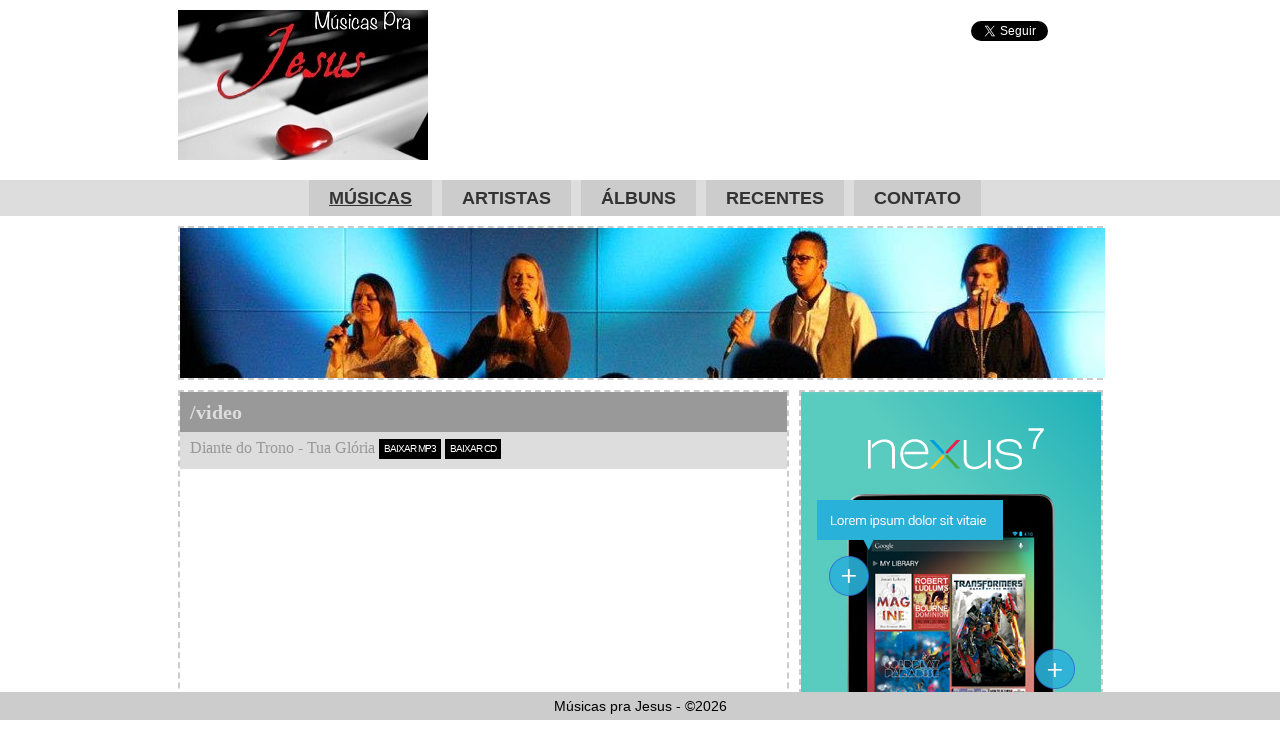

--- FILE ---
content_type: text/html; charset=UTF-8
request_url: http://www.musicasprajesus.com/video/diante-do-trono/principe-da-paz/11/tua-gloria/412/
body_size: 1980
content:
<!DOCTYPE html>

<html>

    <head>

        

        <base href="//www.musicasprajesus.com/" />

        

        <meta http-equiv="content-type" content="text/html;charset=UTF-8" />

        <title>Ver vídeo da música Tua Glória, de Diante do Trono | Músicas pra Jesus</title>

        <link rel="stylesheet" type="text/css" href="styles/default.css" />

    </head>

    <body>




       <!-- Topo da página -->

        <div id="header">



            <div class="mid">

                <h1 id="logo"><a href="./">Músicas pra Jesus</a></h1>

                <!-- Redes sociais -->

                <div id="social">

                    <div class="facebook"><iframe src="//www.facebook.com/plugins/like.php?href=https%3A%2F%2Fwww.facebook.com%2Fmusicasprajesus&amp;send=false&amp;layout=button_count&amp;width=300&amp;show_faces=false&amp;font=arial&amp;colorscheme=light&amp;action=like&amp;height=21"></iframe></div>

                    <div class="twitter"><iframe src="//platform.twitter.com/widgets/follow_button.html?screen_name=musicasprajesus&amp;show_count=false&amp;lang=pt"></iframe></div>

                </div>

            </div>



            <div id="menu">

                <ul class="mid"

                    ><li class="active"><a href="musicas/">Músicas</a></li

                    ><li><a href="artistas/">Artistas</a></li

                    ><li><a href="albuns/">Álbuns</a></li

                    ><li><a href="recentes/">Recentes</a></li

                    ><li><a href="contato/">Contato</a></li

                ></ul>

            </div>



        </div>


        

        <!-- Vídeos: conteúdo -->

        <div id="content" class="mid art-home video">




            

            <!-- Banner principal -->

            <div class="placeholder full banner">

                <img src="images/artistas/diante-do-trono_banner.jpg" alt="Diante do Trono" />

            </div>






            

            <div class="holder videos">

                

                <div class="video placeholder">

                    <h2>/video</h2>

                    <h3>

                        Diante do Trono - Tua Glória


                        <a href="baixar/diante-do-trono/principe-da-paz/11/tua-gloria/" class="button action">Baixar mp3</a>

                        <a href="baixar/diante-do-trono/principe-da-paz/" class="button action">Baixar CD</a>

                    </h3>

                    <iframe id="player" src="http://www.youtube.com/embed/k5knzFuXfd4?autoplay=1"></iframe>

                </div>

                

                <div class="more placeholder">

                    <h2>/mais</h2>

                    <h3>Mais vídeos de <strong>Diante do Trono</strong></h3>

                    <ol


                ><li data-video-url="video/diante-do-trono/principe-da-paz/6/principe-da-paz/407/artista/" class=" first">

                    <a href="video/diante-do-trono/principe-da-paz/6/principe-da-paz/407/artista/" class="image"><img src="http://img.youtube.com/vi/Ycba40ADUf0/1.jpg" alt="" /></a>

                    <a href="video/diante-do-trono/principe-da-paz/6/principe-da-paz/407/artista/" class="title">Príncipe da Paz</a>

                </li




                ><li data-video-url="video/diante-do-trono/principe-da-paz/5/cordeiro-e-leao/406/artista/" class="">

                    <a href="video/diante-do-trono/principe-da-paz/5/cordeiro-e-leao/406/artista/" class="image"><img src="http://img.youtube.com/vi/6rNHWjJ50_A/1.jpg" alt="" /></a>

                    <a href="video/diante-do-trono/principe-da-paz/5/cordeiro-e-leao/406/artista/" class="title">Cordeiro e Leão</a>

                </li




                ><li data-video-url="video/diante-do-trono/principe-da-paz/1/musica-do-ceu/403/artista/" class="">

                    <a href="video/diante-do-trono/principe-da-paz/1/musica-do-ceu/403/artista/" class="image"><img src="http://img.youtube.com/vi/u9KvWEtT5Uo/1.jpg" alt="" /></a>

                    <a href="video/diante-do-trono/principe-da-paz/1/musica-do-ceu/403/artista/" class="title">Música do Céu</a>

                </li




                ><li data-video-url="video/diante-do-trono/principe-da-paz/2/mais-que-vencedor/404/artista/" class=" first">

                    <a href="video/diante-do-trono/principe-da-paz/2/mais-que-vencedor/404/artista/" class="image"><img src="http://img.youtube.com/vi/Dy6776cI2Ks/1.jpg" alt="" /></a>

                    <a href="video/diante-do-trono/principe-da-paz/2/mais-que-vencedor/404/artista/" class="title">Mais Que Vencedor</a>

                </li




                ><li data-video-url="video/diante-do-trono/principe-da-paz/10/tudo-vem-de-ti/411/artista/" class="">

                    <a href="video/diante-do-trono/principe-da-paz/10/tudo-vem-de-ti/411/artista/" class="image"><img src="http://img.youtube.com/vi/Rb-lXX_J_Ac/1.jpg" alt="" /></a>

                    <a href="video/diante-do-trono/principe-da-paz/10/tudo-vem-de-ti/411/artista/" class="title">Tudo Vem de Ti</a>

                </li




                ><li data-video-url="video/diante-do-trono/principe-da-paz/7/corpo-de-cristo/408/artista/" class="">

                    <a href="video/diante-do-trono/principe-da-paz/7/corpo-de-cristo/408/artista/" class="image"><img src="http://img.youtube.com/vi/fhJsr7fGo-k/1.jpg" alt="" /></a>

                    <a href="video/diante-do-trono/principe-da-paz/7/corpo-de-cristo/408/artista/" class="title">Corpo de Cristo</a>

                </li




                ><li data-video-url="video/diante-do-trono/principe-da-paz/4/debaixo-dos-nossos-pes/405/artista/" class=" first">

                    <a href="video/diante-do-trono/principe-da-paz/4/debaixo-dos-nossos-pes/405/artista/" class="image"><img src="http://img.youtube.com/vi/BEafZVpWTlM/1.jpg" alt="" /></a>

                    <a href="video/diante-do-trono/principe-da-paz/4/debaixo-dos-nossos-pes/405/artista/" class="title">Debaixo dos Nossos Pés</a>

                </li




                ><li data-video-url="video/diante-do-trono/principe-da-paz/12/salmo-90/413/artista/" class="">

                    <a href="video/diante-do-trono/principe-da-paz/12/salmo-90/413/artista/" class="image"><img src="http://img.youtube.com/vi/wxatr5Q6IaU/1.jpg" alt="" /></a>

                    <a href="video/diante-do-trono/principe-da-paz/12/salmo-90/413/artista/" class="title">Salmo 90</a>

                </li




                ><li data-video-url="video/diante-do-trono/principe-da-paz/9/autor-da-vida/410/artista/" class="">

                    <a href="video/diante-do-trono/principe-da-paz/9/autor-da-vida/410/artista/" class="image"><img src="http://img.youtube.com/vi/v5qTZVmrwCI/1.jpg" alt="" /></a>

                    <a href="video/diante-do-trono/principe-da-paz/9/autor-da-vida/410/artista/" class="title">Autor da Vida</a>

                </li




                ><li data-video-url="video/diante-do-trono/principe-da-paz/8/espirito-de-vida/409/artista/" class=" first">

                    <a href="video/diante-do-trono/principe-da-paz/8/espirito-de-vida/409/artista/" class="image"><img src="http://img.youtube.com/vi/8rIdWHfMesA/1.jpg" alt="" /></a>

                    <a href="video/diante-do-trono/principe-da-paz/8/espirito-de-vida/409/artista/" class="title">Espírito de Vida</a>

                </li




                ><li data-video-url="video/diante-do-trono/principe-da-paz/11/tua-gloria/412/artista/" class=" active">

                    <a href="video/diante-do-trono/principe-da-paz/11/tua-gloria/412/artista/" class="image"><img src="http://img.youtube.com/vi/k5knzFuXfd4/1.jpg" alt="" /></a>

                    <a href="video/diante-do-trono/principe-da-paz/11/tua-gloria/412/artista/" class="title">Tua Glória</a>

                </li




                ><li data-video-url="video/diante-do-trono/principe-da-paz/13/aleluia-de-handel/414/artista/" class="">

                    <a href="video/diante-do-trono/principe-da-paz/13/aleluia-de-handel/414/artista/" class="image"><img src="http://img.youtube.com/vi/XgLNevpCXXo/1.jpg" alt="" /></a>

                    <a href="video/diante-do-trono/principe-da-paz/13/aleluia-de-handel/414/artista/" class="title">Aleluia de Handel</a>

                </li




                    ></ol>

                </div>

                

            </div>

            

            <div class="placeholder large-skycraper">

                <img src="images/holder-large-skycraper.jpg" alt="Skycraper" />

            </div>

            

            <span class="normalize"><!-- --></span>

        </div>

        

        <!-- Rodapé -->

        <div id="footer">

            <p class="mid">Músicas pra Jesus - &copy;2026</p>

        </div>



  <!-- Google tag (gtag.js) -->
<script async src="https://www.googletagmanager.com/gtag/js?id=G-RX7VQL9YCB"></script>
<script>
  window.dataLayer = window.dataLayer || [];
  function gtag(){dataLayer.push(arguments);}
  gtag('js', new Date());

  gtag('config', 'G-RX7VQL9YCB');
</script>




        <script type="text/javascript" src="scripts/jquery.js"></script>

        <script type="text/javascript" src="//www.youtube.com/iframe_api"></script>

        <script type="text/javascript" src="scripts/default.js"></script>



    </body>

</html>

--- FILE ---
content_type: text/css
request_url: http://www.musicasprajesus.com/styles/default.css
body_size: 3012
content:
/* @_huds */
*{margin:0;padding:0;outline:none;background:transparent none no-repeat scroll top left;list-style:none;}
body{padding-bottom:38px;}

a{text-decoration:none;}
a:hover{text-decoration:underline;}

img{vertical-align:bottom;}

.mid{width:925px;margin:0 auto;position:relative;}
.normalize{display:block;width:0;height:0;clear:both;}
.placeholder{border:2px dashed #CCC;}

/* Header */
#header{padding-top:10px;}

#logo{background-color:#CCC;width:250px;height:150px;text-align:center;font:normal normal bold 24px/100px Georgia,Times,serif;}
#logo a{display:block;width:100%;height:100%;text-indent:-9999px;background-image:url('../images/logo.jpg');}

/* Header: redes sociais */
#social{position:absolute;top:10px;right:0;}
#social div{display:inline-block;font:normal normal 12px/20px Arial,Helvetica,sans-serif;}

#social div.facebook iframe{border:none;overflow:hidden;width:120px;height:21px;}
#social div.twitter iframe{border:none;overflow:hidden;width:132px;height:20px;}

/* Header: menu superior */
#menu{text-align:center;margin:20px 0 10px 0;background-color:#DDD;font-size:0;}
#menu .mobile{display:none;}
#menu li{display:inline-block;vertical-align:top;margin-left:10px;}
#menu a{font:normal normal bold 18px/2 Arial,Helvetica,sans-serif;text-transform:uppercase;color:#333;
           display:block;padding:0 20px;background-color:#CCC;}
#menu li.active a{text-decoration:underline;}

/* Estilos genéricos da home */
#content div.default{padding-top:10px;}

#content *.box{width:571px;float:left;}
#content *.square{width:336px;float:left;}
#content *.large-skycraper{width:300px;float:left;}
#content *.full{width:auto;}

#content *.placeholder h2{font:normal bold 20px/2 Georgia,Times,serif;color:#ddd;background-color:#999;padding-left:10px;}
#content *.placeholder h3{font:normal normal 16px/2 Georgia,Times,serif;color:#999;background-color:#ddd;padding:0 0 5px 10px;}

#content a.button.action{font:normal normal 10px/2 Arial,Helvetica,sans-serif;color:white;letter-spacing:-1px;
                  display:inline-block;padding:0 5px;background-color:black;text-transform:uppercase;vertical-align:middle;}

#content form.search{padding:14px 10px 12px 28px;}
#content form.search input.text{border:1px solid #000;width:750px;font:normal bold 24px/2 Georgia,Times,serif;vertical-align:top;}
#content form.search input.blur{color:#777;}
#content form.search button.submit{font:normal normal 24px/2 Arial,Helvetica,sans-serif;border:1px solid #777;vertical-align:top;padding:0 10px;margin-left:10px;cursor:pointer;}

/* Home: destaques */
#tv div.holder{width:571px;height:254px;overflow:hidden;}
#tv div.holder ul{white-space:nowrap;position:relative;font-size:0;}
#tv div.holder li{display:inline-block;vertical-align:top;position:relative;}


/* Home: Área da fanpage */
#fanpage{height:331px;margin-left:10px;}
#fanpage iframe{border:none;overflow:hidden;width:336px;height:291px;}

/* Home: Top 5 */
#top5 ol{font-size:0;}
#top5 li{padding:29px 0 18px 10px;}

#top5 li.odd, #content.art-home div.item li.odd, #content.artista div.placeholder.maisbaixados li.odd{background-color:#aaa;}
#top5 li.even, #content.art-home div.item li.even, #content.artista div.placeholder.maisbaixados li.even{background-color:#eee;}

#top5 a.image, #content.art-home div.item a.image, #content.artista div.placeholder.maisbaixados a.image{display:inline-block;width:40px;vertical-align:middle;}
#top5 a.image img, #content.art-home div.item a.image img, #content.artista div.placeholder.maisbaixados a.image img{vertical-align:bottom;width:100%;height:100%;border:1px solid #AAA;}

#top5 a.artist, #content.art-home div.item a.artist, #content.artista div.placeholder.maisbaixados a.artist{display:inline-block;width:125px;padding-left:10px;vertical-align:middle;}
#top5 a.artist span, #content.art-home div.item a.artist span, #content.artista div.placeholder.maisbaixados a.artist span{display:block;font:normal normal 12px/1 Arial,Helvetica,sans-serif;color:#000;}
#top5 a.artist span.name, #content.art-home div.item a.artist span.name, #content.artista div.placeholder.maisbaixados a.artist span.name{font-weight:bold;font-size:16px;}

#top5 div.actions, #content.art-home div.item div.actions, #content.artista div.placeholder.maisbaixados div.actions{width:151px;display:inline-block;vertical-align:middle;}
#top5 div.actions a{margin-left:3px;}

/* Home: albuns / recentes */
#content div.albuns{width:575px;float:left;margin-left:10px;}

#albuns{float:none;}
#albuns ol{font-size:0;}

#albuns li{display:inline-block;vertical-align:top;width:189px;height:160px;padding:10px 0 0 0;text-align:center;border-right:1px solid #AAA;border-bottom:2px dashed #ccc;}
#albuns li.last{border-right:none;}

#albuns li a.image{padding-bottom:10px;}
#albuns a.image img{vertical-align:bottom;width:80px;}
#albuns li a.place{font:normal normal 12px/1.5 Arial,Helvetica,sans-serif;color:black;display:block;padding-bottom:5px;}

#albuns a.view.all, #recentes a.view.all, #entrevistas a.view.all{font:normal bold 18px/1.7 Georgia,Times,serif;display:block;text-align:right;padding-right:10px;color:black;}

#recentes{float:none;}
#recentes li, #updates li{border-bottom:2px solid #ccc;padding:5px 0 4px 10px;min-height:20px;}
#recentes a{font:normal normal 14px/1.5 Arial,Helvetica,sans-serif;color:black;}
#recentes a.view.all{height:32px;}

/* Home: recentes / publicidade */
#content div.recentes.publicidade{margin-top:10px;}

#recentes a.content{display:block;border-bottom:2px dashed #ccc;position:relative;}
#recentes a.content span{position:absolute;bottom:10px;right:10px;font:normal bold 12px/1 Arial,Helvetica,sans-serif;color:black;width:300px;text-align:right;}

#publicidade{height:228px;margin:0 0 0 10px;}

/* Músicas / artistas */
#content.art-home div.item{margin:10px 0 0 10px;}
#content.art-home #tv{margin-top:10px;}

#content.art-home div.item li{padding:20px 0 18px 10px;}
#content.art-home div.destaques.publicidade{width:575px;float:left;}

#content.art-home div.destaques.publicidade #tv{float:none;}
#content.art-home div.destaques.publicidade div.placeholder{margin-top:10px;}
#content.art-home div.destaques.publicidade div.publicidade{height:228px;}

#content.art-home div.enquete{width:221px;height:228px;float:left;margin-left:10px;}
#content.art-home div.enquete p, #content.art-home div.enquete label{font:normal normal 14px/1 Arial,Helvetica,sans-serif;padding:10px 0;}
#content.art-home div.enquete label{display:inline;}
#content.art-home div.enquete input.checkbox{vertical-align:middle;}
#content.art-home div.enquete span.result{font:normal normal 12px/1 Arial,Helvetica,sans-serif;}
#content.art-home div.enquete label{padding:0;font-size:12px;cursor:pointer;}
#content.art-home div.enquete button.submit{border:1px solid #000;font-size:10px;text-transform:uppercase;margin-left:0;
                                           color:white;background-color:black;letter-spacing:-1px;padding:0 10px;cursor:pointer;}
#content.art-home div.enquete button.submit:hover{text-decoration:underline;}

#content.art-home div.enquete li{padding:10px 0 0 10px;}
#content.art-home div.enquete li.question{padding-top:0;}

/* Músicas: download */
#content.baixar div.leaderboard{width:732px;margin:10px auto 0 auto;}
#content.baixar div.description{padding:40px 0;}
#content.baixar div.description p{font:normal normal 16px/1.5 Arial,Helvetica,sans-serif;}
#content.baixar div.description a{color:red;font-weight:bold;text-decoration:underline;}

/* Home de artista */
#content.artista div.full.banner{margin-top:10px;}
#content.artista div.full.banner img{vertical-align:bottom;}

#content.artista div.maisbaixados.holder{margin-left:10px;}
#content.artista div.vidlist{margin-top:10px;}

#content.artista div.videos.musicas.maisbaixados{margin:10px 0 0 0;}
#content.artista div.videos.musicas{margin-top:0;}

#content div.carroussel.holder{position:relative;}
#content div.carroussel.holder ol{text-align:left;white-space:nowrap;position:relative;}
#content div.carroussel.holder li{display:inline-block;position:relative;z-index:1;width:120px;white-space:normal;margin-left:7px;vertical-align:top;position:relative;}
#content div.carroussel.holder a.image{display:block;}
#content div.carroussel.holder img{height:90px;}

#content div.carroussel.holder div.mask{width:507px;margin:0 30px;text-align:left;padding:10px 0;overflow:hidden;}

#content div.carroussel.holder a.nav{font:normal bold 18px/130px Arial,Helvetica,sans-serif;color:black;text-align:center;
                                     display:block;width:30px;height:100%;position:absolute;top:0;z-index:2;}
#content div.carroussel.holder a.previous{left:0;}
#content div.carroussel.holder a.next{right:0;}
#content div.carroussel.holder a.title{font:normal normal 12px/1 Arial,Helvetica,sans-serif;color:black;text-decoration:underline;}

#content.artista div.placeholder.musicas h3{line-height:2.5;}
#content.artista div.placeholder.musicas li{padding:10px 20px;font:normal normal 16px/1 Arial,Helvetica,sans-serif;border-bottom:1px solid #ccc;}
#content.artista div.placeholder.musicas li.last{border-bottom:none;}
#content.artista div.placeholder.musicas a.track{color:black;}
#content.artista div.placeholder.musicas span{display:inline-block;width:400px;}

#content.artista div.placeholder.maisbaixados li{padding:10px 0 10px 10px;}
#content.artista div.placeholder.maisbaixados a.artist{width:262px;vertical-align:top;}
#content.artista div.placeholder.maisbaixados div.actions{margin:0 0 0 50px;}

#content.artista div.publicidade{margin-top:10px;height:228px;}

/* Player de vídeo */
#player{width:607px;height:385px;border:none;}

#content.video div.videos{float:left;margin-top:10px;}
#content.video div.video, #content.video div.more{width:607px;}
#content.video div.large-skycraper{margin:10px 0 0 10px;}

#content.video div.more{margin-top:10px;}

#content.video div.more ol{font-size:0;}
#content.video div.more li{display:inline-block;vertical-align:top;width:120px;margin:10px 0 0 110px;}
#content.video div.more li.first{margin-left:10px;}
#content.video div.more li.active a{text-decoration:underline;}

#content.video div.more a.image{display:block;}
#content.video div.more a.title{font:normal normal 11px/1 Arial,Helvetica,sans-serif;color:black;}

/* Home de músicas */
#content.musicas div.item li.fifth{padding-bottom:14px;}

/* Exibição dos detalhes da música */
#content.musica div.holder.mais{width:575px;float:left;}
#content.musica div.publicidade{margin-left:10px;height:228px;}

#content.musica div.holder.mais div.placeholder{float:none;padding-bottom:10px;}
#content.musica div.lyrics{padding:10px;font:normal normal 17px/1.5 Arial,Helvetica,sans-serif;}

#content.musica div.placeholder.mais{margin-top:10px;}
#content.musica div.placeholder.mais li{padding:10px 0 0 10px;}
#content.musica div.placeholder.mais a{font:normal normal 14px/1 Arial,Helvetica,sans-serif;color:black;text-decoration:underline;}
#content.musica div.placeholder.mais strong{font:normal bold 18px/1 Arial,Helvetica,sans-serif;}

/* Home de álbuns */
#content.albuns #albuns{margin-top:10px;}
#content.albuns #albuns li.last-line{border-bottom:none;}
#content.albuns div.item a.image{height:auto;width:40px;}

#content.albuns div.item div.actions{padding-left:10px;width:141px;}

/* Recentes */
#updates li.last{border-bottom:none;}
#updates a{font:normal normal 14px/1.5 Arial,Helvetica,sans-serif;color:black;}
#updates a.date{font-weight:bold;}

#content.recentes div.publicidade, #content.contato div.publicidade{margin-left:10px;height:228px;}

/* Resultados da busca */
#content.busca div.results{margin-top:10px;}

#content.busca div.results h2{font-family:Arial,Helvetica,sans-serif;font-size:20px;}
#content.busca div.results ol{margin-top:10px;}
#content.busca div.results li{font-family:Georgia,Times,serif;font-size:16px;margin-top:5px;padding:5px;}
#content.busca div.results li.odd{background-color:#ccc;}

#content.busca div.results a.main{color:#444;}
#content.busca div.results a.only{display:block;}

#content.busca div.results div.actions{float:right;display:inline-block;}

/* Contato */
#contato form{padding:10px;}
#contato form li{margin-top:10px;}

form.form .text{font:normal normal 14px/1.5 Verdana,Helvetica,sans-serif;}

form.form .small{width:50%;}
form.form .medium{width:70%;}
form.form .large{width:95%;}

form.form label{display:block;cursor:pointer;font:normal normal bold 14px/1.5 Arial,Helvetica,sans-serif;}
form.form textarea{height:100px;}
form.form button.submit{padding:20px;border:1px solid #fff;background-color:black;color:white;font:normal normal 14px/1.5 Arial,Helvetica,sans-serif;cursor:pointer;}
form.form button.submit:active{color:black;background-color:white;border:1px solid #000;}


/* Rodapé */
#footer{background-color:#CCC;text-align:center;margin-top:10px;position:fixed;bottom:0;left:0;width:100%;height:28px;}
#footer p{font:normal normal 14px/2 Arial,Helvetica,sans-serif;color:black;}
#footer a{color:black;font-weight:bold;}

/* Estilos para impressão */
@media print
{
    
}

/* Estilos mobile */
@media screen and (max-width:924px)
{
    
}

--- FILE ---
content_type: text/javascript
request_url: http://www.musicasprajesus.com/scripts/default.js
body_size: 1787
content:
(
    function($)
    {
        $(document).ready
        (
            function()
            {
                /* Passa pra próxima música automaticamente ao fim de cada vídeo */
                if('YT' in window)
                {
                    window.onYouTubeIframeAPIReady = function()
                    {
                        new YT.Player
                        (
                            'player',
                            {
                                events:
                                {
                                    onStateChange: function(event)
                                    {
                                        if(event.data == YT.PlayerState.ENDED)
                                        {
                                            var index = $('#content.video div.more li.active'),
                                                next  = index.next().length == 0 ? index.parent().find('li:eq(0)') : index.next();
                                            
                                            self.location.href = next.attr('data-video-url');
                                        }
                                        
                                        return true;
                                    }
                                }
                            }
                        );
                        return true;
                    }
                }
                
                /* Enquete: validação */
                $('form.enquete').bind
                (
                    'submit',
                    function(e)
                    {
                        try
                        {
                            var selected = $('input.checkbox:checked',this), source = this;
                            if(selected.length == 0)
                                throw {message: 'Por favor, selecione a opção que deseja votar.'};
                        
                            $.post
                            (
                                'enquete/',
                                {
                                    idEnquete   : this.elements['idEnquete'].value,
                                    opcao       : selected[0].value,
                                    viaAjax     : true
                                },
                                function(data)
                                {
                                    data = eval('(' + data + ')');
                                    alert(data.message);
                                    
                                    $('span.result', source).each
                                    (
                                        function(index)
                                        {
                                            $(this).html(' - <strong>' + data['votos' + (index + 1)] + '</strong> voto(s)');
                                            return true;
                                        }
                                    );
                                }
                            )
                        }
                        catch(error)
                        {
                            alert(error.message);
                        }
                            
                        e.preventDefault();
                        e.stopPropagation();
                        
                        return true;
                    }
                );
                
                /* Contato: validação */
                $('#contato form').bind
                (
                    'submit',
                    function(e)
                    {
                        try
                        {
                            if(this.elements['nome'].value == '')
                                throw {message: 'Por favor, informe o seu nome.', source: this.elements['nome'], action: 'select'};
                            
                            if(this.elements['email'].value == '')
                                throw {message: 'Por favor, informe o seu endereço de e-mail.', source: this.elements['email'], action: 'select'};
                            
                            if(!fess.utils.verify.email(this.elements['email'].value))
                                throw {message: 'O endereço de e-mail informado é inválido.', source: this.elements['email'], action: 'select'};
                        }
                        catch(error)
                        {
                            alert(error.message);
                            error.source[error.action]();
                            
                            e.preventDefault();
                            e.stopPropagation();
                        }
                        
                        return true;
                    }
                ).find(':text:eq(0)').focus();
                
                /* Carrossel */
                if(('fess' in window) && ('carroussel' in window.fess))
                {

                    /* Carrossel - geral */
                    var homeCarroussel = fess.carroussel.init
                    (
                        {
                            next        : document.createElement('a'),
                            previous    : document.createElement('a'),
                            slidable    : '#tv div.holder ul',
                            children    : '#tv div.holder li',
                            walkBy      : 1,
                            speed       : 'medium',
                            timer       :
                            {
                                reference   : null,
                                waitSeconds : 7
                            },
                            after       : function(params)
                            {
                                var content = $('img', params.children.eq(params.index)[0]);
                                params.slidable.parents('#tv').find('div.header > h3').html(content.attr('alt'));
                                
                                window.clearTimeout(params.timer.reference);
                                params.timer.reference = window.setTimeout
                                (
                                    function()
                                    {
                                        fess.carroussel.moveTo(params, ++params.index < params.children.length ? params.index : 0);
                                        return true;
                                    },
                                    params.timer.waitSeconds * 1000
                                );
                                
                                content = null;
                                return true;
                            }
                        }
                    );
                    
                    var artistaCarroussel = fess.carroussel.init
                    (
                        {
                            next        : '#content.artista div.carroussel.holder a.nav.next',
                            previous    : '#content.artista div.carroussel.holder a.nav.previous',
                            slidable    : '#content.artista div.carroussel.holder ol.list',
                            children    : '#content.artista div.carroussel.holder ol.list > li',
                            walkBy      : 4,
                            speed       : 'medium'
                        }
                    );
                }
                
                /* Formulário: busca */
                $('#search').bind
                (
                    'submit',
                    function(e)
                    {   
                        try
                        {
                            if(this.elements['q'].value == '' || this.elements['q'].value == this.elements['q'].getAttribute('placeholder'))
                                throw {message: 'Por favor, informe o termo que deseja pesquisar.', source: this.elements['q'], action: 'focus'};
                        }
                        catch(err)
                        {    
                            e.preventDefault();
                            e.stopPropagation();
                            
                            alert(err.message);
                            
                            if(('source' in err) && ('action' in err))
                                err.source[err.action]();
                        }
                        
                        return true;
                    }
                );
                
                return true;
            }
        );
        
        $('#menu .mobile select').bind
        (
            'change',
            function(args)
            {
                if (this.value != '')
                    self.location.href = this.value;
                return true;
            }
        );
        
        return true;
    }
)(jQuery);